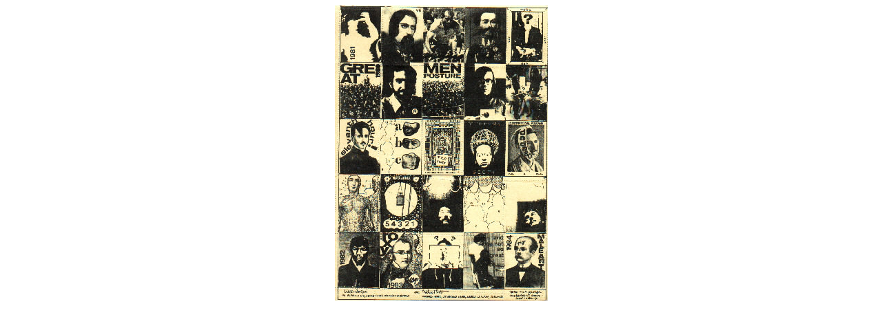

--- FILE ---
content_type: text/html; charset=UTF-8
request_url: http://sdrc.lib.uiowa.edu/atca/ciao1/Artifacts/slides/baroni1.html
body_size: 311
content:
<HTML>
<!--This file created 2:12 PM  2/23/00 by Claris Home Page version 3.0-->
<HEAD>
   <TITLE>baroni1</TITLE>
   <META NAME=GENERATOR CONTENT="Claris Home Page 3.0">
   <X-CLARIS-WINDOW TOP=25 BOTTOM=337 LEFT=4 RIGHT=529>
   <X-CLARIS-TAGVIEW MODE=minimal>
</HEAD>
<BODY BGCOLOR="#FFFFFF">
<CENTER><IMG SRC="baroni1.JPG" WIDTH=309 HEIGHT=429 X-CLARIS-USEIMAGEWIDTH X-CLARIS-USEIMAGEHEIGHT ALIGN=bottom></CENTER>
</BODY>
</HTML>
